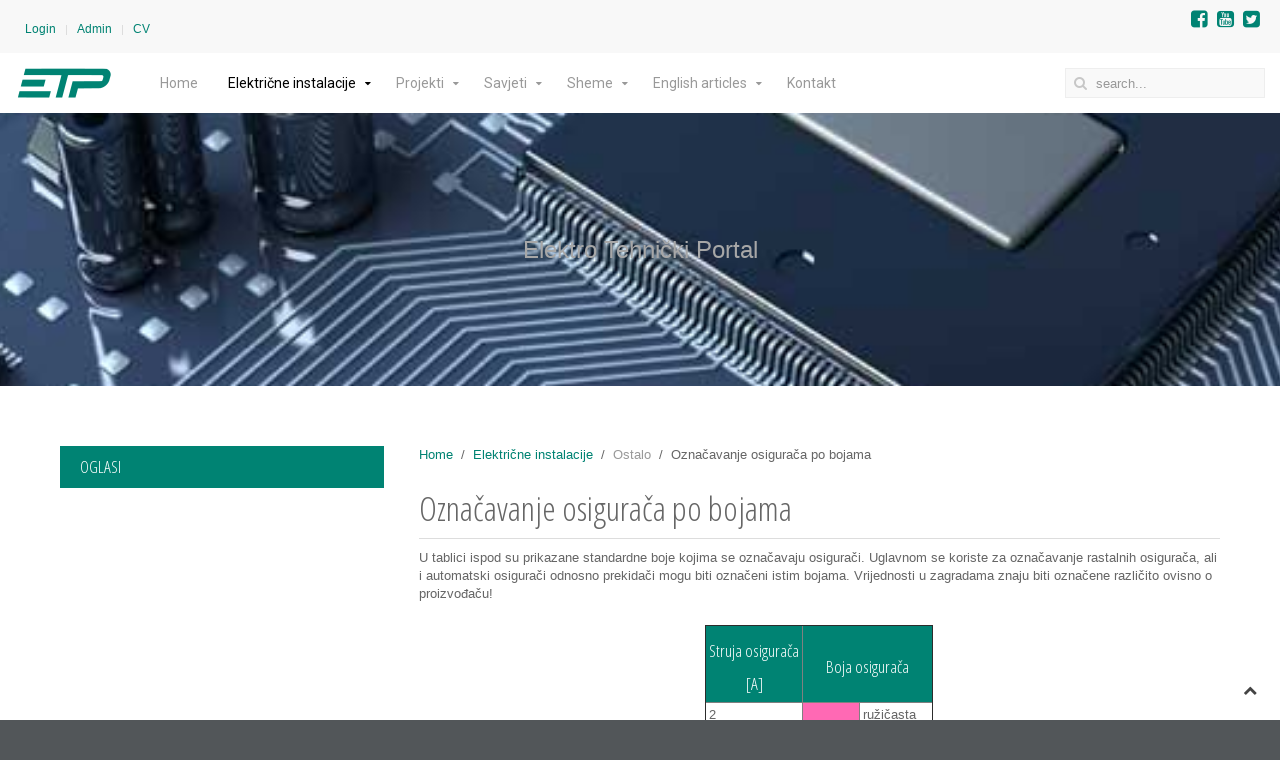

--- FILE ---
content_type: text/html; charset=utf-8
request_url: https://www.elteh.net/el-instalacije/ostalo/boje-osiguraca.html
body_size: 51330
content:
<!DOCTYPE HTML>
<html lang="hr-hr" dir="ltr"	 data-config='{"twitter":0,"plusone":0,"facebook":0,"style":"default"}'>
<head>
<meta charset="utf-8">
<meta http-equiv="X-UA-Compatible" content="IE=edge">
<meta name="viewport" content="width=device-width, initial-scale=1">
<base href="https://www.elteh.net/el-instalacije/ostalo/boje-osiguraca.html" />
	<meta name="keywords" content="boje, osigurača" />
	<meta name="author" content="Super User" />
	<meta name="description" content="Označavanje osigurača po bojama" />
	<meta name="generator" content="Joomla! - Open Source Content Management" />
	<title>Označavanje osigurača po bojama</title>
	<link href="https://www.elteh.net/component/search/?Itemid=382&amp;format=opensearch" rel="search" title="Traži ETP" type="application/opensearchdescription+xml" />
	<link href="/templates/jp-b2b/favicon.ico" rel="shortcut icon" type="image/vnd.microsoft.icon" />
	<link href="/modules/mod_formula/fields/style.css" rel="stylesheet" type="text/css" />
	<style type="text/css">

	form#calc_244 {
		width: 325px;
	}
	form#calc_244 .field {
		width: 320px;
	}
	form#calc_244 .field_label {
		width: 245px;
	}
	form#calc_244 input {
		width: 40px;
	}
	form#calc_244 input[type="reset"] {
	width: 320px;
	}

	</style>
	<script src="/media/jui/js/jquery.min.js?ba2d25760c3a035f53a1f780e21f6c68" type="text/javascript"></script>
	<script src="/media/jui/js/jquery-noconflict.js?ba2d25760c3a035f53a1f780e21f6c68" type="text/javascript"></script>
	<script src="/media/jui/js/jquery-migrate.min.js?ba2d25760c3a035f53a1f780e21f6c68" type="text/javascript"></script>
	<script src="/media/jui/js/bootstrap.min.js?ba2d25760c3a035f53a1f780e21f6c68" type="text/javascript"></script>
	<script src="/modules/mod_formula/fields/calc.js" type="text/javascript"></script>
	<script type="text/javascript">

var loads_244 = 1;
function calcGetTotal_244(mid, pass)
{
	rad = (1/180)*Math.PI;
	function sin(angle) { return Math.sin(angle*rad); }
	function cos(angle) { return Math.cos(angle*rad); }
	function tan(angle) { return Math.tan(angle*rad); }
	function asin(angle) { return Math.asin(angle*rad); }
	function acos(angle) { return Math.acos(angle*rad); }
	function atan(angle) { return Math.atan(angle*rad); }
	if(loads_244 > 1){

		var field1field = document.getElementById('field1_'+mid);
		var value = field1field.value;
		console.log('Value', value);
		var min = field1field.dataset.min;
		console.log('Min',min);
		var max = field1field.dataset.max;
		console.log('Max',max);
		var haveError = false;
		if(value == ''){
			haveError = true;
		}
		if(min != '' && parseFloat(value) < parseFloat(min)){
			haveError = true;
		}
		if(max != '' && parseFloat(value) > parseFloat(max)){
			haveError = true;
		}
		if(haveError){
			field1field.className += ' has-error';
		}else{
			field1field.classList.remove('has-error');
		}
		var field2field = document.getElementById('field2_'+mid);
		var value = field2field.value;
		console.log('Value', value);
		var min = field2field.dataset.min;
		console.log('Min',min);
		var max = field2field.dataset.max;
		console.log('Max',max);
		var haveError = false;
		if(value == ''){
			haveError = true;
		}
		if(min != '' && parseFloat(value) < parseFloat(min)){
			haveError = true;
		}
		if(max != '' && parseFloat(value) > parseFloat(max)){
			haveError = true;
		}
		if(haveError){
			field2field.className += ' has-error';
		}else{
			field2field.classList.remove('has-error');
		}
		var field3field = document.getElementById('field3_'+mid);
		var value = field3field.value;
		console.log('Value', value);
		var min = field3field.dataset.min;
		console.log('Min',min);
		var max = field3field.dataset.max;
		console.log('Max',max);
		var haveError = false;
		if(value == ''){
			haveError = true;
		}
		if(min != '' && parseFloat(value) < parseFloat(min)){
			haveError = true;
		}
		if(max != '' && parseFloat(value) > parseFloat(max)){
			haveError = true;
		}
		if(haveError){
			field3field.className += ' has-error';
		}else{
			field3field.classList.remove('has-error');
		}
		var field4field = document.getElementById('field4_'+mid);
		var value = field4field.value;
		console.log('Value', value);
		var min = field4field.dataset.min;
		console.log('Min',min);
		var max = field4field.dataset.max;
		console.log('Max',max);
		var haveError = false;
		if(value == ''){
			haveError = true;
		}
		if(min != '' && parseFloat(value) < parseFloat(min)){
			haveError = true;
		}
		if(max != '' && parseFloat(value) > parseFloat(max)){
			haveError = true;
		}
		if(haveError){
			field4field.className += ' has-error';
		}else{
			field4field.classList.remove('has-error');
		}
		var field5field = document.getElementById('field5_'+mid);
		var value = field5field.value;
		console.log('Value', value);
		var min = field5field.dataset.min;
		console.log('Min',min);
		var max = field5field.dataset.max;
		console.log('Max',max);
		var haveError = false;
		if(value == ''){
			haveError = true;
		}
		if(min != '' && parseFloat(value) < parseFloat(min)){
			haveError = true;
		}
		if(max != '' && parseFloat(value) > parseFloat(max)){
			haveError = true;
		}
		if(haveError){
			field5field.className += ' has-error';
		}else{
			field5field.classList.remove('has-error');
		}
		var field6field = document.getElementById('field6_'+mid);
		var value = field6field.value;
		console.log('Value', value);
		var min = field6field.dataset.min;
		console.log('Min',min);
		var max = field6field.dataset.max;
		console.log('Max',max);
		var haveError = false;
		if(value == ''){
			haveError = true;
		}
		if(min != '' && parseFloat(value) < parseFloat(min)){
			haveError = true;
		}
		if(max != '' && parseFloat(value) > parseFloat(max)){
			haveError = true;
		}
		if(haveError){
			field6field.className += ' has-error';
		}else{
			field6field.classList.remove('has-error');
		}
	}
	loads_244++;
		var field1 = parseFloat(document.getElementById('field1_'+mid).value);
		field1 = field1 ? field1 : 0;
		var field2 = parseFloat(document.getElementById('field2_'+mid).value);
		field2 = field2 ? field2 : 0;
		var field3 = parseFloat(document.getElementById('field3_'+mid).value);
		field3 = field3 ? field3 : 0;
		var field4 = parseFloat(document.getElementById('field4_'+mid).value);
		field4 = field4 ? field4 : 0;
		var field5 = parseFloat(document.getElementById('field5_'+mid).value);
		field5 = field5 ? field5 : 0;
		var field6 = parseFloat(document.getElementById('field6_'+mid).value);
		field6 = field6 ? field6 : 0;
		var result1 = parseFloat(document.getElementById('result1_'+mid).value);
		result1 = result1 ? result1 : 0;
		var result2 = parseFloat(document.getElementById('result2_'+mid).value);
		result2 = result2 ? result2 : 0;
		var result3 = parseFloat(document.getElementById('result3_'+mid).value);
		result3 = result3 ? result3 : 0;
		result1 = parseFloat(addCommas(roundNumber(parseFloat(field1/(1.73*field3*field2)*1000||0),2),2));
		document.getElementById('result1_244').value = addCommas(roundNumber(parseFloat(field1/(1.73*field3*field2)*1000||0),2),2);
		document.getElementById('result1_'+mid+'_output').innerHTML = addCommas(roundNumber(parseFloat(field1/(1.73*field3*field2)*1000||0),2),2);
		result2 = parseFloat(addCommas(roundNumber(parseFloat((100*field4*field1*1000)/(field6*field5*(field3*field3))||0),2),2));
		document.getElementById('result2_244').value = addCommas(roundNumber(parseFloat((100*field4*field1*1000)/(field6*field5*(field3*field3))||0),2),2);
		document.getElementById('result2_'+mid+'_output').innerHTML = addCommas(roundNumber(parseFloat((100*field4*field1*1000)/(field6*field5*(field3*field3))||0),2),2);
		result3 = parseFloat(addCommas(roundNumber(parseFloat((3*field6*field5*(field3*field3))/(100*field1*1000)||0),2),2));
		document.getElementById('result3_244').value = addCommas(roundNumber(parseFloat((3*field6*field5*(field3*field3))/(100*field1*1000)||0),2),2);
		document.getElementById('result3_'+mid+'_output').innerHTML = addCommas(roundNumber(parseFloat((3*field6*field5*(field3*field3))/(100*field1*1000)||0),2),2);
		if (!pass) {
			calcGetTotal_244(mid, 1);
		}
		return true;
	}

	</script>

<link rel="apple-touch-icon-precomposed" href="/templates/jp-b2b/apple_touch_icon.png">
<link rel="stylesheet" href="/templates/jp-b2b/css/bootstrap.css">
<link rel="stylesheet" href="/templates/jp-b2b/css/joomlaplates.css">
<link rel="stylesheet" href="/templates/jp-b2b/css/theme.css">
<link rel="stylesheet" href="/templates/jp-b2b/css/custom.css">
<script src="/templates/jp-b2b/warp/vendor/uikit/js/uikit.js"></script>
<script src="/templates/jp-b2b/warp/vendor/uikit/js/components/autocomplete.js"></script>
<script src="/templates/jp-b2b/warp/vendor/uikit/js/components/search.js"></script>
<script src="/templates/jp-b2b/warp/vendor/uikit/js/components/tooltip.js"></script>
<script src="/templates/jp-b2b/warp/vendor/uikit/js/components/lightbox.js"></script>
<script src="/templates/jp-b2b/warp/vendor/uikit/js/components/sticky.js"></script>
<script src="/templates/jp-b2b/warp/vendor/uikit/js/components/slideshow.js"></script>
<script src="/templates/jp-b2b/warp/vendor/uikit/js/components/slideset.js"></script>
<script src="/templates/jp-b2b/warp/js/social.js"></script>
<script src="/templates/jp-b2b/js/theme.js"></script>

<style type="text/css">
#top-b{ background:url(https://www.elteh.net/images/joomlaplates/top-b-bg.jpg) no-repeat fixed center center / cover}
</style>
<style type="text/css">
#bottom-b{ background:url(https://www.elteh.net/images/joomlaplates/bottom-c-bg.jpg)no-repeat fixed center center / cover}
</style>

</head>

<body class="tm-sidebar-a-left tm-sidebars-1 tm-isblog">

    <div style="padding:0" class="uk-container uk-container-center">


		        <div class="toolbar-outer">
			<div class="tm-toolbar uk-clearfix">
			  			  <div class="uk-float-left"><div class="uk-panel" ><ul class="uk-subnav uk-subnav-line">
<li><a href="/2015-07-28-00-38-19.html">Login</a></li><li><a href="http://elteh.net/administrator/">Admin</a></li><li><a href="/cv.html">CV</a></li></ul></div></div>
			  	
			  			  <div class="uk-float-right"><div class="uk-panel" >
	<a href="https://www.facebook.com/ETP-ElektroTehni%C4%8Dki-Portal-195772950449121/" class="uk-margin-small-right uk-icon-small uk-icon-facebook-square"></a>
<a href="https://www.youtube.com/channel/UCtZcbWU4wHpZFmnAwHJ1I3g" class="uk-margin-small-right uk-icon-small uk-icon-youtube-square"></a>
<a href="https://twitter.com/ETP_portal" class="uk-margin-small-right uk-icon-small uk-icon-twitter-square"></a></div></div>
			  			</div>
		</div>
		

		        <div class="menu-outer" >
			<nav class="tm-navbar uk-navbar no-space">
			  				<div class="logo uk-hidden-small">
					<a class="tm-logo" href="https://www.elteh.net">
	<p><img src="/images/joomlaplates/logo.png" alt="" /></p></a>
				</div>
			  		
			  			  <div class="menu-inner">
			  <ul class="uk-navbar-nav uk-hidden-small">
<li><a href="/">Home</a></li><li class="uk-parent uk-active" data-uk-dropdown="{'preventflip':'y'}" aria-haspopup="true" aria-expanded="false"><a href="/el-instalacije.html">Električne instalacije</a><div class="uk-dropdown uk-dropdown-navbar uk-dropdown-width-2"><div class="uk-grid uk-dropdown-grid"><div class="uk-width-1-2"><ul class="uk-nav uk-nav-navbar"><li class="uk-parent"><a href="#">Motori</a>
<ul class="uk-nav-sub"><li><a href="/el-instalacije/motori/spajanje-jednofaznog-motora.html">Spajanje jednofaznog motora</a></li><li><a href="/el-instalacije/motori/spajanje-3f-motora.html">Spajanje trofaznog motora</a></li><li><a href="/el-instalacije/motori/3f-motor-na-1f-mrezi.html">Trofazni motor na jednofaznoj mreži</a></li><li><a href="/el-instalacije/motori/zvijezda-trokut-upustanje-motora.html">Zvijezda-trokut upuštanje motora</a></li><li><a href="/el-instalacije/motori/zastita-motora.html">Odabir zaštite motora</a></li><li><a href="/el-instalacije/motori/spajanje-mzs.html">Spajanje motorne zaštitne sklopke</a></li></ul></li><li class="uk-parent"><a href="#">Kabeli i vodovi</a>
<ul class="uk-nav-sub"><li><a href="/el-instalacije/kabeli/sustav-oznacavanja-kabela-i-vodova.html">Označavanje kabela i vodova</a></li><li><a href="/el-instalacije/kabeli/sustav-oznacavanja-energetskih-kabela.html">Označavanje energetskih kabela</a></li><li><a href="/el-instalacije/kabeli/stare-i-nove-oznake-kabela.html">Stare i nove oznake kabela</a></li><li><a href="/el-instalacije/kabeli/kabeli-strukturnog-kabliranja.html">Kabeli strukturnog kabliranja</a></li><li><a href="/el-instalacije/kabeli/boje-zila-u-kabelima.html">Boje žila u kabelima</a></li><li><a href="/el-instalacije/kabeli/awg-mm2.html">Pretvaranje iz AWG u mm2</a></li><li><a href="/el-instalacije/kabeli/promjer-vodica.html">Promjer vodiča prema presjeku</a></li><li><a href="/el-instalacije/kabeli/vanjski-promjer-kabela.html">Vanjski promjer kabela</a></li><li><a href="/el-instalacije/kabeli/trake_uzemljivac.html">Trake i žice za izvedbu uzemljivača</a></li></ul></li><li class="uk-parent uk-active"><a href="#">Ostalo</a>
<ul class="uk-nav-sub"><li><a href="/el-instalacije/ostalo/tipovi-nn-mreza.html">Tipovi NN mreža</a></li><li><a href="/el-instalacije/ostalo/stupnjevi-mehanicke-zastite.html">Stupnjevi mehaničke zaštite</a></li><li class="uk-active"><a href="/el-instalacije/ostalo/boje-osiguraca.html">Označavanje osigurača po bojama</a></li><li><a href="/el-instalacije/ostalo/potrosnja-struje.html">Izračun potrošnje el. energije</a></li><li><a href="/el-instalacije/ostalo/kondenzacija.html">Kondenzacija u ormarima</a></li><li><a href="/el-instalacije/ostalo/ev_konektori.html">Pozicije konektora na EV</a></li></ul></li></ul></div><div class="uk-width-1-2"><ul class="uk-nav uk-nav-navbar"><li class="uk-parent"><a href="#">Rasvjeta</a>
<ul class="uk-nav-sub"><li><a href="/el-instalacije/rasvjeta/razine-osvjetljenosti.html">Razine osvjetljenosti</a></li><li><a href="/el-instalacije/rasvjeta/izvori-svjetlosti.html">Izvori svjetlosti</a></li><li><a href="/el-instalacije/rasvjeta/usporedba-zarulja.html">Usporedba žarulja</a></li></ul></li><li class="uk-parent"><a href="#">Dimenzioniranje</a>
<ul class="uk-nav-sub"><li><a href="/el-instalacije/dimenzioniranje/odabir-kabela.html">Presjek kabela</a></li><li><a href="/el-instalacije/dimenzioniranje/pad-napona.html">Pad napona</a></li><li><a href="/el-instalacije/dimenzioniranje/pad-napona-za-male-napone.html">Pad napona za male napone</a></li><li><a href="/el-instalacije/dimenzioniranje/nvo.html">Odabir NVO osigurača</a></li><li><a href="/el-instalacije/dimenzioniranje/odabir-elektroinstalacijskih-kanala.html">Odabir elektroinstalacijskih kanala</a></li><li><a href="/el-instalacije/dimenzioniranje/odabir-cijevi.html">Odabir elektroinstalacijskih cijevi</a></li><li><a href="/el-instalacije/dimenzioniranje/odabir-kabelskih-uvodnica.html">Odabir kabelskih uvodnica</a></li><li><a href="/el-instalacije/dimenzioniranje/tablice-limitatora.html">Tablice limitatora</a></li></ul></li></ul></div></div></div></li><li class="uk-parent" data-uk-dropdown="{'preventflip':'y'}" aria-haspopup="true" aria-expanded="false"><a href="/projekti.html">Projekti</a><div class="uk-dropdown uk-dropdown-navbar uk-dropdown-width-1"><div class="uk-grid uk-dropdown-grid"><div class="uk-width-1-1"><ul class="uk-nav uk-nav-navbar"><li><a href="/projekti/ispravljac-od-starog-atx-napajanja.html">Ispravljač od ATX napajanja</a></li><li><a href="/projekti/demagnetizator.html">Magnetizator / demagnetizator</a></li><li><a href="/projekti/kucno-kabliranje.html">Kućno strukturno kabliranje</a></li><li><a href="/projekti/tragac-kabela.html">Tragač Kabela</a></li><li><a href="/projekti/ionizator.html">Ionizator</a></li><li><a href="/projekti/lemna-kada.html">Lemna kada</a></li><li><a href="/projekti/racunalom-upravljan-prekidac.html">Računalom upravljan prekidač</a></li><li><a href="/projekti/fid-produzni-kabel.html">FID produžni kabel</a></li><li><a href="/projekti/kontrola-1f-fid.html">Kontrola spoja 1f FID</a></li><li><a href="/projekti/audio-izolator.html">Audio izolator</a></li><li><a href="/projekti/video-izolator.html">Video izolator</a></li><li><a href="/projekti/iphone-kao-generator-frekvencije.html">iPhone kao generator frekvencije</a></li><li><a href="/projekti/svjetiljka-na-navijanje.html">Svjetiljka na navijanje</a></li><li><a href="/projekti/12v-rasvjeta-podruma.html">12V rasvjeta podruma</a></li><li><a href="/projekti/din-z-wave.html">DIN montaža Z-Wave modula</a></li><li><a href="/projekti/loz-adapter.html">LoZ adapter</a></li><li><a href="/projekti/regulacioni_transformator.html">Regulacioni transformator</a></li></ul></div></div></div></li><li class="uk-parent" data-uk-dropdown="{'preventflip':'y'}" aria-haspopup="true" aria-expanded="false"><a href="/savjeti.html">Savjeti</a><div class="uk-dropdown uk-dropdown-navbar uk-dropdown-width-1"><div class="uk-grid uk-dropdown-grid"><div class="uk-width-1-1"><ul class="uk-nav uk-nav-navbar"><li><a href="/savjeti/dimenzije-cijevi.html">Dimenzije cijevi</a></li><li><a href="/savjeti/pokretanje-stepera.html">Pokretanje koračnog motora</a></li><li><a href="/savjeti/testiranje-daljinskog-kamerom.html">Testiranje daljinskog upravljača kamerom</a></li><li><a href="/savjeti/demagnetizacija-lemilicom.html">Demagnetizacija lemilicom</a></li><li><a href="/savjeti/savijac-nozica.html">Savijač nožica</a></li><li><a href="/savjeti/umjeravanje-termometra.html">Umjeravanje termometra</a></li><li><a href="/savjeti/ohmov-zakon.html">Ohmov zakon</a></li><li><a href="/savjeti/magnet-kao-kontakt.html">Magnet kao kontakt</a></li><li><a href="/savjeti/naponi-baterija-i-akumulatora.html">Naponi baterija i akumulatora</a></li><li><a href="/savjeti/rucno-punjenje-li-ion-baterija.html">Ručno punjenje Li-Ion baterija</a></li></ul></div></div></div></li><li class="uk-parent" data-uk-dropdown="{'preventflip':'y'}" aria-haspopup="true" aria-expanded="false"><a href="/sheme.html">Sheme</a><div class="uk-dropdown uk-dropdown-navbar uk-dropdown-width-3"><div class="uk-grid uk-dropdown-grid"><div class="uk-width-1-3"><ul class="uk-nav uk-nav-navbar"><li class="uk-parent"><a href="#">Alarm</a>
<ul class="uk-nav-sub"><li><a href="/sheme/alarm/alarm-za-detekciju-vode.html">Alarm za detekciju vode 1</a></li><li><a href="/sheme/alarm/alarm-za-detekciju-vode-2.html">Alarm za detekciju vode 2</a></li><li><a href="/sheme/alarm/alarm-za-detekciju-vode-3.html">Alarm za detekciju vode 3</a></li><li><a href="/sheme/alarm/jednostavni-alarm-s-tiristorom.html">Jednostavni alarm s tiristorom</a></li></ul></li><li class="uk-parent"><a href="#">Audio</a>
<ul class="uk-nav-sub"><li><a href="/sheme/audio/interfon.html">Interfon</a></li><li><a href="/sheme/audio/audio-pojacalo-1w.html">Audio pojačalo 1W</a></li><li><a href="/sheme/audio/atenuator-230v.html">Atenuator sa 230V na PC MIC</a></li><li><a href="/sheme/audio/audio-atenuator.html">Audio atenuator</a></li></ul></li><li class="uk-parent"><a href="#">Auto</a>
<ul class="uk-nav-sub"><li><a href="/sheme/auto/indikacija-zmigavca.html">Zvučna indikacija žmigavca v1</a></li><li><a href="/sheme/auto/indikacija-zmigavca-2.html">Zvučna indikacija žmigavca v2</a></li><li><a href="/sheme/auto/punjač-12v-6a.html">Punjač 12V akumulatora – 6A</a></li><li><a href="/sheme/auto/voltmetar-12v.html">LED voltmetar za 12V akumulator</a></li><li><a href="/sheme/auto/indikator-akumulatora-12v.html">Indikator napunjenosti akumulatora</a></li><li><a href="/sheme/auto/reed-led-indikator.html">LED indikator za 12V instalaciju</a></li></ul></li><li class="uk-parent"><a href="#">LED</a>
<ul class="uk-nav-sub"><li><a href="/sheme/led/led-dioda-na-230v.html">LED dioda na 230V v1</a></li><li><a href="/sheme/led/led-dioda-na-230v-v2.html">LED dioda na 230V v2</a></li><li><a href="/sheme/led/led-zarulja-na-230v.html">LED žarulja na 230V</a></li><li><a href="/sheme/led/led-treptac-na-230v.html">LED treptač na 230V</a></li><li><a href="/sheme/led/on-off-indikator-za-230v.html">ON - OFF indikator  za 230V</a></li><li><a href="/sheme/led/led-treptac-na-12v.html">LED treptač na 12V</a></li><li><a href="/sheme/led/led-indikator-protoka-struje.html">LED indikator protoka struje</a></li><li><a href="/sheme/led/15v-driver-za-bijelu-led.html">1.5V driver za bijelu LED</a></li><li><a href="/sheme/led/integrirani-15v-led-driver.html">Integrirani 1.5V LED driver</a></li></ul></li></ul></div><div class="uk-width-1-3"><ul class="uk-nav uk-nav-navbar"><li class="uk-parent"><a href="#">Napajanje</a>
<ul class="uk-nav-sub"><li><a href="/sheme/napajanje/regulacioni-izvor-napajanja.html">Regulacioni izvor napajanja 25V</a></li><li><a href="/sheme/napajanje/dc-ups-besprekidno-napajanje.html">DC UPS - Besprekidno napajanje</a></li><li><a href="/sheme/napajanje/zastita-od-prepunjavanja.html">Zaštita od prepunjavanja</a></li><li><a href="/sheme/napajanje/usb-punjac-baterija.html">USB punjač baterija</a></li><li><a href="/sheme/napajanje/izvor-napajanja-za-usb-uredjaje.html">Izvor napajanja za USB uređaje</a></li><li><a href="/sheme/napajanje/iphone-usb-napajanje.html">iPhone eksterno USB napajanje</a></li><li><a href="/sheme/napajanje/indikator-prazne-baterije-9v.html">Indikator prazne baterije 9V</a></li><li><a href="/sheme/napajanje/li-ion-punjac.html">Punjač Li-Ion baterija</a></li></ul></li><li class="uk-parent"><a href="#">Oscilatori</a>
<ul class="uk-nav-sub"><li><a href="/sheme/oscilatori/oscilator-s-piezo-zvucnikom.html">Oscilator s piezo zvučnikom</a></li><li><a href="/sheme/oscilatori/oscilator-s-tranzistorom.html">Oscilator s tranzistorom</a></li><li><a href="/sheme/oscilatori/oscilator-s-tiristorom.html">Oscilator s tiristorom</a></li><li><a href="/sheme/oscilatori/oscilator-tel-zvucnik.html">Oscilator s zvučnikom</a></li></ul></li><li class="uk-parent"><a href="#">Pretvarači</a>
<ul class="uk-nav-sub"><li><a href="/sheme/pretvarači/lm2596-pretvarac.html">LM2596 DC-DC pretvarač</a></li><li><a href="/sheme/pretvarači/pretvarac-smps-od-releja.html">Pretvarač (SMPS) od releja</a></li><li><a href="/sheme/pretvarači/pretvarac-12-230v.html">Pretvarač 12/230V v1</a></li><li><a href="/sheme/pretvarači/pretvarac-12-230v-v2.html">Pretvarač 12/230V v2</a></li><li><a href="/sheme/pretvarači/pretvarac-12-230v-v3.html">Pretvarač 12/230V v3</a></li><li><a href="/sheme/pretvarači/pretvarac-12-230v-v4.html">Pretvarač 12/230V v4</a></li></ul></li><li class="uk-parent"><a href="#">Razno</a>
<ul class="uk-nav-sub"><li><a href="/sheme/razno/protupanicna-svjetiljka.html">Protupanična svjetiljka v1</a></li><li><a href="/sheme/razno/protupanicna-svjetiljka-v2.html">Protupanična svjetiljka v2</a></li><li><a href="/sheme/razno/solarna-svjetiljka.html">Solarna svjetiljka</a></li><li><a href="/sheme/razno/piezo-generator.html">Piezo kristal kao generator</a></li><li><a href="/sheme/razno/generator_4-20.html">Generator 4-20mA signala</a></li></ul></li></ul></div><div class="uk-width-1-3"><ul class="uk-nav uk-nav-navbar"><li class="uk-parent"><a href="#">TEL</a>
<ul class="uk-nav-sub"><li><a href="/sheme/tel/adsl-spliter.html">ADSL Spliter</a></li><li><a href="/sheme/tel/indikator-telefonskog-zvona.html">Indikator telefonskog zvona</a></li><li><a href="/sheme/tel/indikator-zauzetosti-telefonske-linije.html">Indikator zauzetosti tel. linije</a></li><li><a href="/sheme/tel/voip-adapter-za-fiksni-telefon.html">VoIP adapter za fiksni telefon</a></li></ul></li><li class="uk-parent"><a href="#">Timeri</a>
<ul class="uk-nav-sub"><li><a href="/sheme/timeri/interval-timer.html">Interval timer</a></li><li><a href="/sheme/timeri/odgoda-paljenja.html">Odgoda paljenja</a></li><li><a href="/sheme/timeri/odgoda-gasenja-1.html">Odgoda gašenja 1</a></li><li><a href="/sheme/timeri/odgoda-gasenja-2.html">Odgoda gašenja 2</a></li></ul></li><li class="uk-parent"><a href="#">Tinjalice</a>
<ul class="uk-nav-sub"><li><a href="/sheme/tinjalice/indikator-mreznog-napona.html">Indikator mrežnog napona</a></li><li><a href="/sheme/tinjalice/indikator-telefonskog-zvona.html">Indikator telefonskog zvona</a></li><li><a href="/sheme/tinjalice/smjer-okretnog-polja.html">Indikator smjera polja</a></li><li><a href="/sheme/tinjalice/kontrola-uzemljenja.html">Kontrola uzemljenja</a></li><li><a href="/sheme/tinjalice/kontrola-ispravnosti-osiguraca.html">Kontrola ispravnosti osigurača</a></li><li><a href="/sheme/tinjalice/treptac.html">Treptač</a></li></ul></li><li class="uk-parent"><a href="#">Upravljanje</a>
<ul class="uk-nav-sub"><li><a href="/sheme/upravljanje/regulator-brzine-pc-ventilatora.html">Regulator brzine PC ventilatora</a></li><li><a href="/sheme/upravljanje/bistabil-od-obicnog-releja.html">Bistabil od običnog releja v1</a></li><li><a href="/sheme/upravljanje/bistabil-od-obinog-releja-v2.html">Bistabil od običnog releja v2</a></li><li><a href="/sheme/upravljanje/relej-driver.html">Univerzalni relej driver</a></li><li><a href="/sheme/upravljanje/regulator-nivoa-vode.html">Regulator nivoa vode</a></li><li><a href="/sheme/upravljanje/regulator-brzine-motora.html">Regulator brzine DC motora v1</a></li><li><a href="/sheme/upravljanje/regulator-brzine-motora-v2.html">Regulator brzine DC motora v2</a></li><li><a href="/sheme/upravljanje/230v-dimer-kondenzator.html">230V dimer s kondenzatorom</a></li><li><a href="/sheme/upravljanje/230v-dimer-s-trijkom.html">230V dimer s trijkom</a></li><li><a href="/sheme/upravljanje/relej-upravljan-jednim-tipkalom.html">Relej upravljan jednim tipkalom</a></li><li><a href="/sheme/upravljanje/upravljanje-2-zarulje-2-zice.html">Upravljanje 2 žarulje - 2 žice</a></li><li><a href="/sheme/upravljanje/on-off-relej-tipkalo.html">ON-OFF pomoću releja i 2 tipkala</a></li><li><a href="/sheme/upravljanje/treptac-od-obicnog-releja.html">Treptač od običnog releja</a></li></ul></li></ul></div></div></div></li><li class="uk-parent" data-uk-dropdown="{'preventflip':'y'}" aria-haspopup="true" aria-expanded="false"><a href="/english-articles.html">English articles</a><div class="uk-dropdown uk-dropdown-navbar uk-dropdown-width-1"><div class="uk-grid uk-dropdown-grid"><div class="uk-width-1-1"><ul class="uk-nav uk-nav-navbar"><li><a href="/english-articles/magnetizer-demagnetizer.html">Magnetizer - demagnetizer</a></li><li><a href="/english-articles/iphone-as-a-frequency-generator.html">iPhone as a frequency generator</a></li><li><a href="/english-articles/desoldering-tool.html">Desoldering tool</a></li><li><a href="/english-articles/din-z-wave-en.html">DIN rail Z-Wave module</a></li><li><a href="/english-articles/sonoff-electric-candle.html">Sonoff electric candle</a></li></ul></div></div></div></li><li><a href="/kontakt.html">Kontakt</a></li></ul>			  </div>
			  			  
								<div class="uk-navbar-flip right-search">
					<div class="uk-navbar-content uk-visible-large">
<form id="search-40-697e8521f34ba" class="uk-search" action="/el-instalacije/ostalo/boje-osiguraca.html" method="post" data-uk-search="{'source': '/component/search/?tmpl=raw&amp;type=json&amp;ordering=&amp;searchphrase=all', 'param': 'searchword', 'msgResultsHeader': 'Search Results', 'msgMoreResults': 'More Results', 'msgNoResults': 'No results found', flipDropdown: 1}">
	<input class="uk-search-field" type="text" name="searchword" placeholder="search...">
	<input type="hidden" name="task"   value="search">
	<input type="hidden" name="option" value="com_search">
	<input type="hidden" name="Itemid" value="382">
</form>
</div>
				</div>
						
			  			  <a href="#offcanvas" class="uk-navbar-toggle uk-visible-small" data-uk-offcanvas></a>
			    
			  			  <div class="uk-navbar-content uk-navbar-center uk-visible-small"><a class="tm-logo-small" href="https://www.elteh.net">
	<p><img src="/images/joomlaplates/logo-small.png" alt="" /></p></a></div>
			  	
			</nav>
	  </div>
      		
		
				

				<div style="padding:120px" id="top-b" class="top-b-outer">
			  <section class="tm-top-b uk-grid uk-grid-divider" data-uk-grid-match="{target:'> div > .uk-panel'}" data-uk-grid-margin>
<div class="uk-width-1-1"><div class="uk-panel uk-text-center" data-uk-scrollspy="{cls:''}">
	<p><span style="font-size: 18pt; font-family: helvetica, arial, sans-serif;">Elektro Tehnički Portal</span></p></div></div>
			  </section>
		</div>
				
		
		        
		        <div id="main-content" class="main-outer">
            
            <div class="tm-middle uk-grid" data-uk-grid-match data-uk-grid-margin>

								<div class="tm-main uk-width-medium-7-10 uk-push-3-10">

					
										<main class="tm-content">

										<ul class="uk-breadcrumb"><li><a href="/">Home</a></li><li><a href="/el-instalacije.html">Električne instalacije</a></li><li><span>Ostalo</span></li><li class="uk-active"><span>Označavanje osigurača po bojama</span></li></ul>
					
					<div id="system-message-container">
</div>
<article class="uk-article" >

	
		<h1 class="uk-article-title">
					Označavanje osigurača po bojama			</h1>
	
	
	
	
	
			
<p>U tablici ispod su prikazane standardne boje kojima se označavaju osigurači. Uglavnom se koriste za označavanje rastalnih osigurača, ali i automatski osigurači odnosno prekidači mogu biti označeni istim bojama. Vrijednosti u zagradama znaju biti označene različito ovisno o proizvođaču!<br /><br /></p>
<table style="margin-left: auto; margin-right: auto;" border="1" cellspacing="5" cellpadding="3">
<tbody>
<tr style="background-color: #008373;">
<td style="text-align: center;">
<h4><span style="color: #ffffff;">Struja osigurača</span></h4>
<h4><span style="color: #ffffff;">[A]</span></h4>
</td>
<td style="text-align: center;" colspan="2">
<h4><span style="color: #ffffff;">Boja osigurača</span></h4>
</td>
</tr>
<tr>
<td>2</td>
<td style="width: 50px; background-color: #ff69b4;"> </td>
<td>ružičasta</td>
</tr>
<tr>
<td>4</td>
<td style="background-color: #926239;"> </td>
<td>smeđa </td>
</tr>
<tr>
<td>6 </td>
<td style="background-color: #00b200;"> </td>
<td>zelena </td>
</tr>
<tr>
<td>10 </td>
<td style="background-color: #ff0000;"> </td>
<td>crvena </td>
</tr>
<tr>
<td>(13) </td>
<td style="background-color: #000000;"> </td>
<td>crna </td>
</tr>
<tr>
<td>16 </td>
<td style="background-color: #a8a8a8;"> </td>
<td>siva </td>
</tr>
<tr>
<td>20 </td>
<td style="background-color: #0000ff;"> </td>
<td>plava </td>
</tr>
<tr>
<td>25 </td>
<td style="background-color: #ffff00;"> </td>
<td>žuta </td>
</tr>
<tr>
<td>(32/35/40)</td>
<td style="background-color: #000000;"> </td>
<td>crna ili siva</td>
</tr>
<tr>
<td>50 </td>
<td style="background-color: #a8a8a8;"> </td>
<td>siva </td>
</tr>
<tr>
<td>63</td>
<td style="background-color: #ffffff;"> </td>
<td>bijela</td>
</tr>
<tr>
<td>80</td>
<td style="background-color: #c0c0c0;"> </td>
<td>srebrna</td>
</tr>
<tr>
<td>100</td>
<td style="background-color: #ff0000;"> </td>
<td>crvena</td>
</tr>
<tr>
<td>125</td>
<td style="background-color: #ffff00;"> </td>
<td>žuta</td>
</tr>
<tr>
<td>160</td>
<td style="background-color: #c9803c;"> </td>
<td>bakrena</td>
</tr>
<tr>
<td>200</td>
<td style="background-color: #0000ff;"> </td>
<td>plava</td>
</tr>
</tbody>
</table>
<p> </p> 	
		<p>Tags: <a href="/component/tags/tag/osigurač.html">osigurač</a>, <a href="/component/tags/tag/boje.html">boje</a></p>
	
	
	
	
	
	
</article>

					</main>
					
					
				</div>
				
																				<aside class="tm-sidebar-a uk-width-medium-3-10 uk-pull-7-10"><div class="uk-panel headline-color" data-uk-scrollspy="{cls:''}"><h3 class="uk-panel-title">Oglasi</h3>
	<script async src="https://pagead2.googlesyndication.com/pagead/js/adsbygoogle.js"></script>
<!-- Automatska veličina Interaktivni -->
<ins class="adsbygoogle"
     style="display:block"
     data-ad-client="ca-pub-3942524019704147"
     data-ad-slot="1116208935"
     data-ad-format="auto"
     data-full-width-responsive="true"></ins>
<script>
     (adsbygoogle = window.adsbygoogle || []).push({});
</script></div>
<div class="uk-panel headline-color headline-color" data-uk-scrollspy="{cls:''}"><h3 class="uk-panel-title">Brzi proračun 3f</h3><form name="calc" id="calc_244" class="calc" method="post" action="">
	 <div id="id_field1_244" class="input-prepend"		 onmousemove="tooltip(this,event)" onmouseout="tooltipHide(this)" >
   <span id="label_field1_244" class="add-on" style="height:20px;width:245px">Snaga [kW]</span>
<input class="span2" type="text" id="field1_244" name="field1_244" value="" data-min="" data-max="" placeholder=""  style="height:20px;width:40px">
		<div class="tooltip">Upišite snagu u kW</div></div>
	 <div id="id_field2_244" class="input-prepend"		 onmousemove="tooltip(this,event)" onmouseout="tooltipHide(this)" >
   <span id="label_field2_244" class="add-on" style="height:20px;width:245px">Faktor snage [cos f]</span>
<input class="span2" type="text" id="field2_244" name="field2_244" value="0.95" data-min="" data-max="" placeholder=""  style="height:20px;width:40px">
		</div>
	 <div id="id_field3_244" class="input-prepend"		 onmousemove="tooltip(this,event)" onmouseout="tooltipHide(this)" >
   <span id="label_field3_244" class="add-on" style="height:20px;width:245px">Napon [V]</span>
<input class="span2" type="text" id="field3_244" name="field3_244" value="400" data-min="" data-max="" placeholder=""  style="height:20px;width:40px">
		</div>
	 <div id="id_field4_244" class="input-prepend"		 onmousemove="tooltip(this,event)" onmouseout="tooltipHide(this)" >
   <span id="label_field4_244" class="add-on" style="height:20px;width:245px">Dužina kabela [m]</span>
<input class="span2" type="text" id="field4_244" name="field4_244" value="15" data-min="" data-max="" placeholder=""  style="height:20px;width:40px">
		</div>
	 <div id="id_field5_244" class="input-prepend"		 onmousemove="tooltip(this,event)" onmouseout="tooltipHide(this)" >
   <span id="label_field5_244" class="add-on" style="height:20px;width:245px">Presjek kabela [mm2]</span>
<input class="span2" type="text" id="field5_244" name="field5_244" value="2.5" data-min="" data-max="" placeholder=""  style="height:20px;width:40px">
		</div>
	 <div id="id_field6_244" class="input-prepend"		 onmousemove="tooltip(this,event)" onmouseout="tooltipHide(this)" >
   <span id="label_field6_244" class="add-on" style="height:20px;width:245px">Vodljivost [Sm/mm2] Al=35 Cu=56</span>
<input class="span2" type="text" id="field6_244" name="field6_244" value="56" data-min="" data-max="" placeholder=""  style="height:20px;width:40px">
		</div>
	
		
   <input id="result1_244" name="result1_244" type="hidden" value="0" />
  	<div class="page-header">
 <h4>Struja [A]:  <small><span id="result1_244_output"></span></small></h4>
	</div>
 		
   <input id="result2_244" name="result2_244" type="hidden" value="0" />
  	<div class="page-header">
 <h4>Pad napona [%]:  <small><span id="result2_244_output"></span></small></h4>
	</div>
 		
   <input id="result3_244" name="result3_244" type="hidden" value="0" />
  	<div class="page-header">
 <h4>Max. dužina kabela [m]:  <small><span id="result3_244_output"></span></small></h4>
	</div>
 		<input type="hidden" name="resultcount" id="resultcount" value="3" />
	<div class="btn btn-success" style=""onclick="calcGetTotal_244(244,1);">Calculate</div>
	 <button class="btn btn-danger" type="reset" name="resetbutton" onclick="clearAllDiv( 244 )">Reset</button>
		<div class="tooltip"></div>
</form>

<script type="text/javascript">
	calcGetTotal_244(244,1);
</script>
</div>
<div class="uk-panel headline-color" data-uk-scrollspy="{cls:''}"><h3 class="uk-panel-title">Najčitanije</h3>
<ul class="uk-list uk-list-line">
	<li><a href="/el-instalacije/dimenzioniranje/odabir-kabela.html">Odabir presjeka kabela</a></li>
	<li><a href="/savjeti/dimenzije-cijevi.html">Dimenzije cijevi</a></li>
	<li><a href="/el-instalacije/ostalo/boje-osiguraca/2-uncategorised/62-home-uvod.html">Dobrodošli na ETP</a></li>
	<li><a href="/el-instalacije/dimenzioniranje/tablice-limitatora.html">Tablice limitatora</a></li>
</ul></div></aside>
										
			</div>
		</div>
		
		
				
		
		
				<footer class="tm-footer">
			<div class="uk-panel" ><ul class="uk-subnav uk-subnav-line">
<li><a href="/2015-07-28-00-38-19.html">Login</a></li><li><a href="http://elteh.net/administrator/">Admin</a></li><li><a href="/cv.html">CV</a></li></ul></div>
<div class="uk-panel" ><div class="footer1">Copyright &#169; 2026 ETP. Sva prava zadržana.</div>
<div class="footer2"></div>
</div>		</footer>
			
	</div>

	
		<div id="offcanvas" class="uk-offcanvas">
		<div class="uk-offcanvas-bar"><ul class="uk-nav uk-nav-offcanvas">
<li><a href="/">Home</a></li><li class="uk-parent uk-active"><a href="/el-instalacije.html">Električne instalacije</a><ul class="uk-nav-sub"><li class="uk-parent"><a href="#">Motori</a>
<ul><li><a href="/el-instalacije/motori/spajanje-jednofaznog-motora.html">Spajanje jednofaznog motora</a></li><li><a href="/el-instalacije/motori/spajanje-3f-motora.html">Spajanje trofaznog motora</a></li><li><a href="/el-instalacije/motori/3f-motor-na-1f-mrezi.html">Trofazni motor na jednofaznoj mreži</a></li><li><a href="/el-instalacije/motori/zvijezda-trokut-upustanje-motora.html">Zvijezda-trokut upuštanje motora</a></li><li><a href="/el-instalacije/motori/zastita-motora.html">Odabir zaštite motora</a></li><li><a href="/el-instalacije/motori/spajanje-mzs.html">Spajanje motorne zaštitne sklopke</a></li></ul></li><li class="uk-parent"><a href="#">Kabeli i vodovi</a>
<ul><li><a href="/el-instalacije/kabeli/sustav-oznacavanja-kabela-i-vodova.html">Označavanje kabela i vodova</a></li><li><a href="/el-instalacije/kabeli/sustav-oznacavanja-energetskih-kabela.html">Označavanje energetskih kabela</a></li><li><a href="/el-instalacije/kabeli/stare-i-nove-oznake-kabela.html">Stare i nove oznake kabela</a></li><li><a href="/el-instalacije/kabeli/kabeli-strukturnog-kabliranja.html">Kabeli strukturnog kabliranja</a></li><li><a href="/el-instalacije/kabeli/boje-zila-u-kabelima.html">Boje žila u kabelima</a></li><li><a href="/el-instalacije/kabeli/awg-mm2.html">Pretvaranje iz AWG u mm2</a></li><li><a href="/el-instalacije/kabeli/promjer-vodica.html">Promjer vodiča prema presjeku</a></li><li><a href="/el-instalacije/kabeli/vanjski-promjer-kabela.html">Vanjski promjer kabela</a></li><li><a href="/el-instalacije/kabeli/trake_uzemljivac.html">Trake i žice za izvedbu uzemljivača</a></li></ul></li><li class="uk-parent uk-active"><a href="#">Ostalo</a>
<ul><li><a href="/el-instalacije/ostalo/tipovi-nn-mreza.html">Tipovi NN mreža</a></li><li><a href="/el-instalacije/ostalo/stupnjevi-mehanicke-zastite.html">Stupnjevi mehaničke zaštite</a></li><li class="uk-active"><a href="/el-instalacije/ostalo/boje-osiguraca.html">Označavanje osigurača po bojama</a></li><li><a href="/el-instalacije/ostalo/potrosnja-struje.html">Izračun potrošnje el. energije</a></li><li><a href="/el-instalacije/ostalo/kondenzacija.html">Kondenzacija u ormarima</a></li><li><a href="/el-instalacije/ostalo/ev_konektori.html">Pozicije konektora na EV</a></li></ul></li><li class="uk-parent"><a href="#">Rasvjeta</a>
<ul><li><a href="/el-instalacije/rasvjeta/razine-osvjetljenosti.html">Razine osvjetljenosti</a></li><li><a href="/el-instalacije/rasvjeta/izvori-svjetlosti.html">Izvori svjetlosti</a></li><li><a href="/el-instalacije/rasvjeta/usporedba-zarulja.html">Usporedba žarulja</a></li></ul></li><li class="uk-parent"><a href="#">Dimenzioniranje</a>
<ul><li><a href="/el-instalacije/dimenzioniranje/odabir-kabela.html">Presjek kabela</a></li><li><a href="/el-instalacije/dimenzioniranje/pad-napona.html">Pad napona</a></li><li><a href="/el-instalacije/dimenzioniranje/pad-napona-za-male-napone.html">Pad napona za male napone</a></li><li><a href="/el-instalacije/dimenzioniranje/nvo.html">Odabir NVO osigurača</a></li><li><a href="/el-instalacije/dimenzioniranje/odabir-elektroinstalacijskih-kanala.html">Odabir elektroinstalacijskih kanala</a></li><li><a href="/el-instalacije/dimenzioniranje/odabir-cijevi.html">Odabir elektroinstalacijskih cijevi</a></li><li><a href="/el-instalacije/dimenzioniranje/odabir-kabelskih-uvodnica.html">Odabir kabelskih uvodnica</a></li><li><a href="/el-instalacije/dimenzioniranje/tablice-limitatora.html">Tablice limitatora</a></li></ul></li></ul></li><li class="uk-parent"><a href="/projekti.html">Projekti</a><ul class="uk-nav-sub"><li><a href="/projekti/ispravljac-od-starog-atx-napajanja.html">Ispravljač od ATX napajanja</a></li><li><a href="/projekti/demagnetizator.html">Magnetizator / demagnetizator</a></li><li><a href="/projekti/kucno-kabliranje.html">Kućno strukturno kabliranje</a></li><li><a href="/projekti/tragac-kabela.html">Tragač Kabela</a></li><li><a href="/projekti/ionizator.html">Ionizator</a></li><li><a href="/projekti/lemna-kada.html">Lemna kada</a></li><li><a href="/projekti/racunalom-upravljan-prekidac.html">Računalom upravljan prekidač</a></li><li><a href="/projekti/fid-produzni-kabel.html">FID produžni kabel</a></li><li><a href="/projekti/kontrola-1f-fid.html">Kontrola spoja 1f FID</a></li><li><a href="/projekti/audio-izolator.html">Audio izolator</a></li><li><a href="/projekti/video-izolator.html">Video izolator</a></li><li><a href="/projekti/iphone-kao-generator-frekvencije.html">iPhone kao generator frekvencije</a></li><li><a href="/projekti/svjetiljka-na-navijanje.html">Svjetiljka na navijanje</a></li><li><a href="/projekti/12v-rasvjeta-podruma.html">12V rasvjeta podruma</a></li><li><a href="/projekti/din-z-wave.html">DIN montaža Z-Wave modula</a></li><li><a href="/projekti/loz-adapter.html">LoZ adapter</a></li><li><a href="/projekti/regulacioni_transformator.html">Regulacioni transformator</a></li></ul></li><li class="uk-parent"><a href="/savjeti.html">Savjeti</a><ul class="uk-nav-sub"><li><a href="/savjeti/dimenzije-cijevi.html">Dimenzije cijevi</a></li><li><a href="/savjeti/pokretanje-stepera.html">Pokretanje koračnog motora</a></li><li><a href="/savjeti/testiranje-daljinskog-kamerom.html">Testiranje daljinskog upravljača kamerom</a></li><li><a href="/savjeti/demagnetizacija-lemilicom.html">Demagnetizacija lemilicom</a></li><li><a href="/savjeti/savijac-nozica.html">Savijač nožica</a></li><li><a href="/savjeti/umjeravanje-termometra.html">Umjeravanje termometra</a></li><li><a href="/savjeti/ohmov-zakon.html">Ohmov zakon</a></li><li><a href="/savjeti/magnet-kao-kontakt.html">Magnet kao kontakt</a></li><li><a href="/savjeti/naponi-baterija-i-akumulatora.html">Naponi baterija i akumulatora</a></li><li><a href="/savjeti/rucno-punjenje-li-ion-baterija.html">Ručno punjenje Li-Ion baterija</a></li></ul></li><li class="uk-parent"><a href="/sheme.html">Sheme</a><ul class="uk-nav-sub"><li class="uk-parent"><a href="#">Alarm</a>
<ul><li><a href="/sheme/alarm/alarm-za-detekciju-vode.html">Alarm za detekciju vode 1</a></li><li><a href="/sheme/alarm/alarm-za-detekciju-vode-2.html">Alarm za detekciju vode 2</a></li><li><a href="/sheme/alarm/alarm-za-detekciju-vode-3.html">Alarm za detekciju vode 3</a></li><li><a href="/sheme/alarm/jednostavni-alarm-s-tiristorom.html">Jednostavni alarm s tiristorom</a></li></ul></li><li class="uk-parent"><a href="#">Audio</a>
<ul><li><a href="/sheme/audio/interfon.html">Interfon</a></li><li><a href="/sheme/audio/audio-pojacalo-1w.html">Audio pojačalo 1W</a></li><li><a href="/sheme/audio/atenuator-230v.html">Atenuator sa 230V na PC MIC</a></li><li><a href="/sheme/audio/audio-atenuator.html">Audio atenuator</a></li></ul></li><li class="uk-parent"><a href="#">Auto</a>
<ul><li><a href="/sheme/auto/indikacija-zmigavca.html">Zvučna indikacija žmigavca v1</a></li><li><a href="/sheme/auto/indikacija-zmigavca-2.html">Zvučna indikacija žmigavca v2</a></li><li><a href="/sheme/auto/punjač-12v-6a.html">Punjač 12V akumulatora – 6A</a></li><li><a href="/sheme/auto/voltmetar-12v.html">LED voltmetar za 12V akumulator</a></li><li><a href="/sheme/auto/indikator-akumulatora-12v.html">Indikator napunjenosti akumulatora</a></li><li><a href="/sheme/auto/reed-led-indikator.html">LED indikator za 12V instalaciju</a></li></ul></li><li class="uk-parent"><a href="#">LED</a>
<ul><li><a href="/sheme/led/led-dioda-na-230v.html">LED dioda na 230V v1</a></li><li><a href="/sheme/led/led-dioda-na-230v-v2.html">LED dioda na 230V v2</a></li><li><a href="/sheme/led/led-zarulja-na-230v.html">LED žarulja na 230V</a></li><li><a href="/sheme/led/led-treptac-na-230v.html">LED treptač na 230V</a></li><li><a href="/sheme/led/on-off-indikator-za-230v.html">ON - OFF indikator  za 230V</a></li><li><a href="/sheme/led/led-treptac-na-12v.html">LED treptač na 12V</a></li><li><a href="/sheme/led/led-indikator-protoka-struje.html">LED indikator protoka struje</a></li><li><a href="/sheme/led/15v-driver-za-bijelu-led.html">1.5V driver za bijelu LED</a></li><li><a href="/sheme/led/integrirani-15v-led-driver.html">Integrirani 1.5V LED driver</a></li></ul></li><li class="uk-parent"><a href="#">Napajanje</a>
<ul><li><a href="/sheme/napajanje/regulacioni-izvor-napajanja.html">Regulacioni izvor napajanja 25V</a></li><li><a href="/sheme/napajanje/dc-ups-besprekidno-napajanje.html">DC UPS - Besprekidno napajanje</a></li><li><a href="/sheme/napajanje/zastita-od-prepunjavanja.html">Zaštita od prepunjavanja</a></li><li><a href="/sheme/napajanje/usb-punjac-baterija.html">USB punjač baterija</a></li><li><a href="/sheme/napajanje/izvor-napajanja-za-usb-uredjaje.html">Izvor napajanja za USB uređaje</a></li><li><a href="/sheme/napajanje/iphone-usb-napajanje.html">iPhone eksterno USB napajanje</a></li><li><a href="/sheme/napajanje/indikator-prazne-baterije-9v.html">Indikator prazne baterije 9V</a></li><li><a href="/sheme/napajanje/li-ion-punjac.html">Punjač Li-Ion baterija</a></li></ul></li><li class="uk-parent"><a href="#">Oscilatori</a>
<ul><li><a href="/sheme/oscilatori/oscilator-s-piezo-zvucnikom.html">Oscilator s piezo zvučnikom</a></li><li><a href="/sheme/oscilatori/oscilator-s-tranzistorom.html">Oscilator s tranzistorom</a></li><li><a href="/sheme/oscilatori/oscilator-s-tiristorom.html">Oscilator s tiristorom</a></li><li><a href="/sheme/oscilatori/oscilator-tel-zvucnik.html">Oscilator s zvučnikom</a></li></ul></li><li class="uk-parent"><a href="#">Pretvarači</a>
<ul><li><a href="/sheme/pretvarači/lm2596-pretvarac.html">LM2596 DC-DC pretvarač</a></li><li><a href="/sheme/pretvarači/pretvarac-smps-od-releja.html">Pretvarač (SMPS) od releja</a></li><li><a href="/sheme/pretvarači/pretvarac-12-230v.html">Pretvarač 12/230V v1</a></li><li><a href="/sheme/pretvarači/pretvarac-12-230v-v2.html">Pretvarač 12/230V v2</a></li><li><a href="/sheme/pretvarači/pretvarac-12-230v-v3.html">Pretvarač 12/230V v3</a></li><li><a href="/sheme/pretvarači/pretvarac-12-230v-v4.html">Pretvarač 12/230V v4</a></li></ul></li><li class="uk-parent"><a href="#">Razno</a>
<ul><li><a href="/sheme/razno/protupanicna-svjetiljka.html">Protupanična svjetiljka v1</a></li><li><a href="/sheme/razno/protupanicna-svjetiljka-v2.html">Protupanična svjetiljka v2</a></li><li><a href="/sheme/razno/solarna-svjetiljka.html">Solarna svjetiljka</a></li><li><a href="/sheme/razno/piezo-generator.html">Piezo kristal kao generator</a></li><li><a href="/sheme/razno/generator_4-20.html">Generator 4-20mA signala</a></li></ul></li><li class="uk-parent"><a href="#">TEL</a>
<ul><li><a href="/sheme/tel/adsl-spliter.html">ADSL Spliter</a></li><li><a href="/sheme/tel/indikator-telefonskog-zvona.html">Indikator telefonskog zvona</a></li><li><a href="/sheme/tel/indikator-zauzetosti-telefonske-linije.html">Indikator zauzetosti tel. linije</a></li><li><a href="/sheme/tel/voip-adapter-za-fiksni-telefon.html">VoIP adapter za fiksni telefon</a></li></ul></li><li class="uk-parent"><a href="#">Timeri</a>
<ul><li><a href="/sheme/timeri/interval-timer.html">Interval timer</a></li><li><a href="/sheme/timeri/odgoda-paljenja.html">Odgoda paljenja</a></li><li><a href="/sheme/timeri/odgoda-gasenja-1.html">Odgoda gašenja 1</a></li><li><a href="/sheme/timeri/odgoda-gasenja-2.html">Odgoda gašenja 2</a></li></ul></li><li class="uk-parent"><a href="#">Tinjalice</a>
<ul><li><a href="/sheme/tinjalice/indikator-mreznog-napona.html">Indikator mrežnog napona</a></li><li><a href="/sheme/tinjalice/indikator-telefonskog-zvona.html">Indikator telefonskog zvona</a></li><li><a href="/sheme/tinjalice/smjer-okretnog-polja.html">Indikator smjera polja</a></li><li><a href="/sheme/tinjalice/kontrola-uzemljenja.html">Kontrola uzemljenja</a></li><li><a href="/sheme/tinjalice/kontrola-ispravnosti-osiguraca.html">Kontrola ispravnosti osigurača</a></li><li><a href="/sheme/tinjalice/treptac.html">Treptač</a></li></ul></li><li class="uk-parent"><a href="#">Upravljanje</a>
<ul><li><a href="/sheme/upravljanje/regulator-brzine-pc-ventilatora.html">Regulator brzine PC ventilatora</a></li><li><a href="/sheme/upravljanje/bistabil-od-obicnog-releja.html">Bistabil od običnog releja v1</a></li><li><a href="/sheme/upravljanje/bistabil-od-obinog-releja-v2.html">Bistabil od običnog releja v2</a></li><li><a href="/sheme/upravljanje/relej-driver.html">Univerzalni relej driver</a></li><li><a href="/sheme/upravljanje/regulator-nivoa-vode.html">Regulator nivoa vode</a></li><li><a href="/sheme/upravljanje/regulator-brzine-motora.html">Regulator brzine DC motora v1</a></li><li><a href="/sheme/upravljanje/regulator-brzine-motora-v2.html">Regulator brzine DC motora v2</a></li><li><a href="/sheme/upravljanje/230v-dimer-kondenzator.html">230V dimer s kondenzatorom</a></li><li><a href="/sheme/upravljanje/230v-dimer-s-trijkom.html">230V dimer s trijkom</a></li><li><a href="/sheme/upravljanje/relej-upravljan-jednim-tipkalom.html">Relej upravljan jednim tipkalom</a></li><li><a href="/sheme/upravljanje/upravljanje-2-zarulje-2-zice.html">Upravljanje 2 žarulje - 2 žice</a></li><li><a href="/sheme/upravljanje/on-off-relej-tipkalo.html">ON-OFF pomoću releja i 2 tipkala</a></li><li><a href="/sheme/upravljanje/treptac-od-obicnog-releja.html">Treptač od običnog releja</a></li></ul></li></ul></li><li class="uk-parent"><a href="/english-articles.html">English articles</a><ul class="uk-nav-sub"><li><a href="/english-articles/magnetizer-demagnetizer.html">Magnetizer - demagnetizer</a></li><li><a href="/english-articles/iphone-as-a-frequency-generator.html">iPhone as a frequency generator</a></li><li><a href="/english-articles/desoldering-tool.html">Desoldering tool</a></li><li><a href="/english-articles/din-z-wave-en.html">DIN rail Z-Wave module</a></li><li><a href="/english-articles/sonoff-electric-candle.html">Sonoff electric candle</a></li></ul></li><li><a href="/kontakt.html">Kontakt</a></li></ul></div>
	</div>
	   	
			<a class="tm-totop-scroller"  data-uk-smooth-scroll="{offset: 90}" href="#"></a>
	 
<script type="text/javascript">
	jQuery(document).ready(function($) {
		$(".scroll").click(function(event){
		event.preventDefault();
		$('html,body').animate({scrollTop:$(this.hash).offset().top-70}, 900);
		});
	});
</script>

</body>
</html>

--- FILE ---
content_type: text/html; charset=utf-8
request_url: https://www.google.com/recaptcha/api2/aframe
body_size: 267
content:
<!DOCTYPE HTML><html><head><meta http-equiv="content-type" content="text/html; charset=UTF-8"></head><body><script nonce="YbbgJCU50fP_u6Uvg1QSkg">/** Anti-fraud and anti-abuse applications only. See google.com/recaptcha */ try{var clients={'sodar':'https://pagead2.googlesyndication.com/pagead/sodar?'};window.addEventListener("message",function(a){try{if(a.source===window.parent){var b=JSON.parse(a.data);var c=clients[b['id']];if(c){var d=document.createElement('img');d.src=c+b['params']+'&rc='+(localStorage.getItem("rc::a")?sessionStorage.getItem("rc::b"):"");window.document.body.appendChild(d);sessionStorage.setItem("rc::e",parseInt(sessionStorage.getItem("rc::e")||0)+1);localStorage.setItem("rc::h",'1769899300250');}}}catch(b){}});window.parent.postMessage("_grecaptcha_ready", "*");}catch(b){}</script></body></html>

--- FILE ---
content_type: text/css
request_url: https://www.elteh.net/templates/jp-b2b/css/custom.css
body_size: 1083
content:
/* NS Formula prilagodbe */
.btn-success {
    background-color: #008373;
    color: #ffffff;
}
.btn-success:hover {
    background-color: #000;
    color: #666;
}
.calc .add-on, .calc input {
    border-radius: 0;
    margin-bottom: 3px;
    min-height: 30px;
    line-height: 30px;
}
.calc input {
    background: #fff none repeat scroll 0 0;
    min-height: 30px;
    min-width: 50px;
}
.calc h4 {
    font-size: 16px;
    line-height: 28px;
    color: #666666;
}
.calc h4 small {
    font-size: 16px;
    font-weight: bold;
    line-height: 28px;
    color: #666666;
}
.calc input[type="text"] {
    height: auto!important;
}

/* Enlarge the text field for the contact form */
input, textarea, .uneditable-input {
height: auto;
}


/* Ispravke za BTC donaciju */
#jform_JoomlaLABS_BTCdonation_address {
    float: left;
}

#jform_JoomlaLABS_BTCdonation_copy {
    line-height: 24px;
}


/* Ispravke za kontakt formu */
#simple-contact-form-250 {
	padding: 0 1em 0 0;
}

#simple-contact-form-250 .form-copntrol {
	min-width: 100%;
	margin-bottom: 1em;
}

#jdscf_recaptcha_250 {
	margin-bottom: 1em;
}

.jdscf-submit-btn button {
	max-width: 150px;
	padding: 8px 0;
}